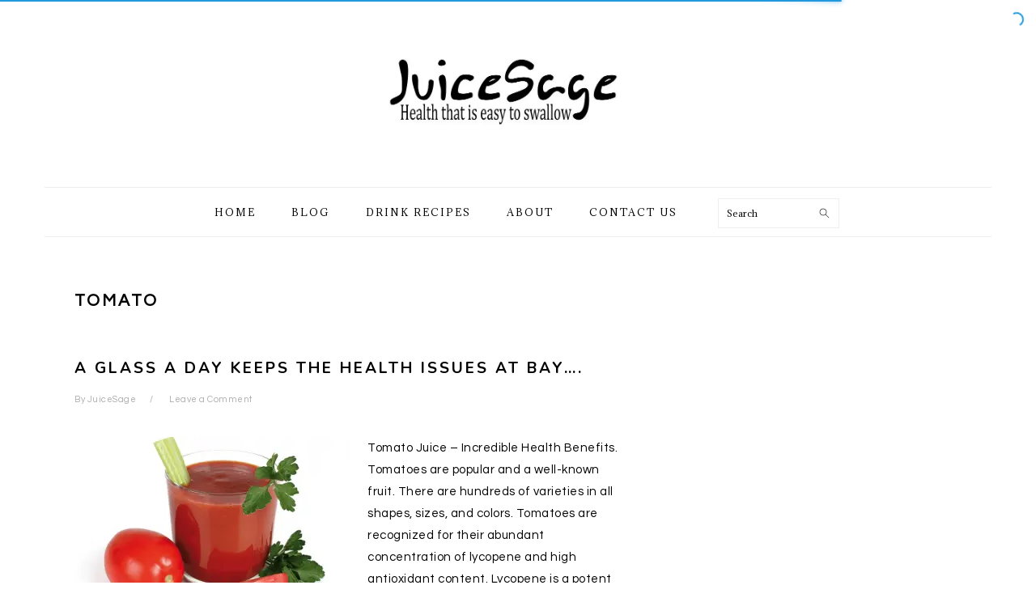

--- FILE ---
content_type: text/html; charset=UTF-8
request_url: https://www.juicesage.com/tag/tomato/
body_size: 15622
content:
<!DOCTYPE html>
<html dir="ltr" lang="en-US" prefix="og: https://ogp.me/ns#">
<head >
<meta name="MobileOptimized" content="width" />
<meta name="HandheldFriendly" content="true" />
<meta name="generator" content="Drupal 8 (https://www.drupal.org)" />

<meta charset="UTF-8" />
<meta name="viewport" content="width=device-width, initial-scale=1" />
<title>tomato - JuiceSage</title>
	<style>img:is([sizes="auto" i], [sizes^="auto," i]) { contain-intrinsic-size: 3000px 1500px }</style>
	
		
	<meta name="robots" content="max-image-preview:large" />
	<link rel="canonical" href="https://www.juicesage.com/tag/tomato/" />
	
		<script type="application/ld+json" class="aioseo-schema">
			{"@context":"https:\/\/schema.org","@graph":[{"@type":"BreadcrumbList","@id":"https:\/\/www.juicesage.com\/tag\/tomato\/#breadcrumblist","itemListElement":[{"@type":"ListItem","@id":"https:\/\/www.juicesage.com#listItem","position":1,"name":"Home","item":"https:\/\/www.juicesage.com","nextItem":{"@type":"ListItem","@id":"https:\/\/www.juicesage.com\/tag\/tomato\/#listItem","name":"tomato"}},{"@type":"ListItem","@id":"https:\/\/www.juicesage.com\/tag\/tomato\/#listItem","position":2,"name":"tomato","previousItem":{"@type":"ListItem","@id":"https:\/\/www.juicesage.com#listItem","name":"Home"}}]},{"@type":"CollectionPage","@id":"https:\/\/www.juicesage.com\/tag\/tomato\/#collectionpage","url":"https:\/\/www.juicesage.com\/tag\/tomato\/","name":"tomato - JuiceSage","inLanguage":"en-US","isPartOf":{"@id":"https:\/\/www.juicesage.com\/#website"},"breadcrumb":{"@id":"https:\/\/www.juicesage.com\/tag\/tomato\/#breadcrumblist"}},{"@type":"Organization","@id":"https:\/\/www.juicesage.com\/#organization","name":"JuiceSage","description":"Health that is easy to swallow","url":"https:\/\/www.juicesage.com\/"},{"@type":"WebSite","@id":"https:\/\/www.juicesage.com\/#website","url":"https:\/\/www.juicesage.com\/","name":"JuiceSage","description":"Health that is easy to swallow","inLanguage":"en-US","publisher":{"@id":"https:\/\/www.juicesage.com\/#organization"}}]}
		</script>
		



<script data-cfasync="false" data-pagespeed-no-defer>
	var gtm4wp_datalayer_name = "dataLayer";
	var dataLayer = dataLayer || [];
</script>


<style>
	@font-face {
		font-family: "sw-icon-font";
		src:url("https://www.juicesage.com/modules/4b5a0ad63f/assets/fonts/sw-icon-font.eot");
		src:url("https://www.juicesage.com/modules/4b5a0ad63f/assets/fonts/sw-icon-font.eot?ver=4.5.6#iefix") format("embedded-opentype"),
		url("https://www.juicesage.com/modules/4b5a0ad63f/assets/fonts/sw-icon-font.woff") format("woff"),
		url("https://www.juicesage.com/modules/4b5a0ad63f/assets/fonts/sw-icon-font.ttf") format("truetype"),
		url("https://www.juicesage.com/modules/4b5a0ad63f/assets/fonts/sw-icon-font.svg?ver=4.5.6#1445203416") format("svg");
		font-weight: normal;
		font-style: normal;
		font-display:block;
	}
</style>


<link rel='dns-prefetch' href='//stats.wp.com' />
<link rel='dns-prefetch' href='//fonts.googleapis.com' />
<link rel="alternate" type="application/rss+xml" title="JuiceSage &raquo; Feed" href="https://www.juicesage.com/feed/" />
<link rel="alternate" type="application/rss+xml" title="JuiceSage &raquo; Comments Feed" href="https://www.juicesage.com/comments/feed/" />
<link rel="alternate" type="application/rss+xml" title="JuiceSage &raquo; tomato Tag Feed" href="https://www.juicesage.com/tag/tomato/feed/" />
<script>(()=>{"use strict";const e=[400,500,600,700,800,900],t=e=>`wprm-min-${e}`,n=e=>`wprm-max-${e}`,s=new Set,o="ResizeObserver"in window,r=o?new ResizeObserver((e=>{for(const t of e)c(t.target)})):null,i=.5/(window.devicePixelRatio||1);function c(s){const o=s.getBoundingClientRect().width||0;for(let r=0;r<e.length;r++){const c=e[r],a=o<=c+i;o>c+i?s.classList.add(t(c)):s.classList.remove(t(c)),a?s.classList.add(n(c)):s.classList.remove(n(c))}}function a(e){s.has(e)||(s.add(e),r&&r.observe(e),c(e))}!function(e=document){e.querySelectorAll(".wprm-recipe").forEach(a)}();if(new MutationObserver((e=>{for(const t of e)for(const e of t.addedNodes)e instanceof Element&&(e.matches?.(".wprm-recipe")&&a(e),e.querySelectorAll?.(".wprm-recipe").forEach(a))})).observe(document.documentElement,{childList:!0,subtree:!0}),!o){let e=0;addEventListener("resize",(()=>{e&&cancelAnimationFrame(e),e=requestAnimationFrame((()=>s.forEach(c)))}),{passive:!0})}})();</script>		
							<script src="//www.googletagmanager.com/gtag/js?id=G-5E5K9JJPND"  data-cfasync="false" data-wpfc-render="false" type="text/javascript" async></script>
			<script data-cfasync="false" data-wpfc-render="false" type="text/javascript">
				var mi_version = '9.11.0';
				var mi_track_user = true;
				var mi_no_track_reason = '';
								var MonsterInsightsDefaultLocations = {"page_location":"https:\/\/www.juicesage.com\/tag\/tomato\/"};
								if ( typeof MonsterInsightsPrivacyGuardFilter === 'function' ) {
					var MonsterInsightsLocations = (typeof MonsterInsightsExcludeQuery === 'object') ? MonsterInsightsPrivacyGuardFilter( MonsterInsightsExcludeQuery ) : MonsterInsightsPrivacyGuardFilter( MonsterInsightsDefaultLocations );
				} else {
					var MonsterInsightsLocations = (typeof MonsterInsightsExcludeQuery === 'object') ? MonsterInsightsExcludeQuery : MonsterInsightsDefaultLocations;
				}

								var disableStrs = [
										'ga-disable-G-5E5K9JJPND',
									];

				/* Function to detect opted out users */
				function __gtagTrackerIsOptedOut() {
					for (var index = 0; index < disableStrs.length; index++) {
						if (document.cookie.indexOf(disableStrs[index] + '=true') > -1) {
							return true;
						}
					}

					return false;
				}

				/* Disable tracking if the opt-out cookie exists. */
				if (__gtagTrackerIsOptedOut()) {
					for (var index = 0; index < disableStrs.length; index++) {
						window[disableStrs[index]] = true;
					}
				}

				/* Opt-out function */
				function __gtagTrackerOptout() {
					for (var index = 0; index < disableStrs.length; index++) {
						document.cookie = disableStrs[index] + '=true; expires=Thu, 31 Dec 2099 23:59:59 UTC; path=/';
						window[disableStrs[index]] = true;
					}
				}

				if ('undefined' === typeof gaOptout) {
					function gaOptout() {
						__gtagTrackerOptout();
					}
				}
								window.dataLayer = window.dataLayer || [];

				window.MonsterInsightsDualTracker = {
					helpers: {},
					trackers: {},
				};
				if (mi_track_user) {
					function __gtagDataLayer() {
						dataLayer.push(arguments);
					}

					function __gtagTracker(type, name, parameters) {
						if (!parameters) {
							parameters = {};
						}

						if (parameters.send_to) {
							__gtagDataLayer.apply(null, arguments);
							return;
						}

						if (type === 'event') {
														parameters.send_to = monsterinsights_frontend.v4_id;
							var hookName = name;
							if (typeof parameters['event_category'] !== 'undefined') {
								hookName = parameters['event_category'] + ':' + name;
							}

							if (typeof MonsterInsightsDualTracker.trackers[hookName] !== 'undefined') {
								MonsterInsightsDualTracker.trackers[hookName](parameters);
							} else {
								__gtagDataLayer('event', name, parameters);
							}
							
						} else {
							__gtagDataLayer.apply(null, arguments);
						}
					}

					__gtagTracker('js', new Date());
					__gtagTracker('set', {
						'developer_id.dZGIzZG': true,
											});
					if ( MonsterInsightsLocations.page_location ) {
						__gtagTracker('set', MonsterInsightsLocations);
					}
										__gtagTracker('config', 'G-5E5K9JJPND', {"forceSSL":"true","link_attribution":"true"} );
										window.gtag = __gtagTracker;										(function () {
						/* https://developers.google.com/analytics/devguides/collection/analyticsjs/ */
						/* ga and __gaTracker compatibility shim. */
						var noopfn = function () {
							return null;
						};
						var newtracker = function () {
							return new Tracker();
						};
						var Tracker = function () {
							return null;
						};
						var p = Tracker.prototype;
						p.get = noopfn;
						p.set = noopfn;
						p.send = function () {
							var args = Array.prototype.slice.call(arguments);
							args.unshift('send');
							__gaTracker.apply(null, args);
						};
						var __gaTracker = function () {
							var len = arguments.length;
							if (len === 0) {
								return;
							}
							var f = arguments[len - 1];
							if (typeof f !== 'object' || f === null || typeof f.hitCallback !== 'function') {
								if ('send' === arguments[0]) {
									var hitConverted, hitObject = false, action;
									if ('event' === arguments[1]) {
										if ('undefined' !== typeof arguments[3]) {
											hitObject = {
												'eventAction': arguments[3],
												'eventCategory': arguments[2],
												'eventLabel': arguments[4],
												'value': arguments[5] ? arguments[5] : 1,
											}
										}
									}
									if ('pageview' === arguments[1]) {
										if ('undefined' !== typeof arguments[2]) {
											hitObject = {
												'eventAction': 'page_view',
												'page_path': arguments[2],
											}
										}
									}
									if (typeof arguments[2] === 'object') {
										hitObject = arguments[2];
									}
									if (typeof arguments[5] === 'object') {
										Object.assign(hitObject, arguments[5]);
									}
									if ('undefined' !== typeof arguments[1].hitType) {
										hitObject = arguments[1];
										if ('pageview' === hitObject.hitType) {
											hitObject.eventAction = 'page_view';
										}
									}
									if (hitObject) {
										action = 'timing' === arguments[1].hitType ? 'timing_complete' : hitObject.eventAction;
										hitConverted = mapArgs(hitObject);
										__gtagTracker('event', action, hitConverted);
									}
								}
								return;
							}

							function mapArgs(args) {
								var arg, hit = {};
								var gaMap = {
									'eventCategory': 'event_category',
									'eventAction': 'event_action',
									'eventLabel': 'event_label',
									'eventValue': 'event_value',
									'nonInteraction': 'non_interaction',
									'timingCategory': 'event_category',
									'timingVar': 'name',
									'timingValue': 'value',
									'timingLabel': 'event_label',
									'page': 'page_path',
									'location': 'page_location',
									'title': 'page_title',
									'referrer' : 'page_referrer',
								};
								for (arg in args) {
																		if (!(!args.hasOwnProperty(arg) || !gaMap.hasOwnProperty(arg))) {
										hit[gaMap[arg]] = args[arg];
									} else {
										hit[arg] = args[arg];
									}
								}
								return hit;
							}

							try {
								f.hitCallback();
							} catch (ex) {
							}
						};
						__gaTracker.create = newtracker;
						__gaTracker.getByName = newtracker;
						__gaTracker.getAll = function () {
							return [];
						};
						__gaTracker.remove = noopfn;
						__gaTracker.loaded = true;
						window['__gaTracker'] = __gaTracker;
					})();
									} else {
										console.log("");
					(function () {
						function __gtagTracker() {
							return null;
						}

						window['__gtagTracker'] = __gtagTracker;
						window['gtag'] = __gtagTracker;
					})();
									}
			</script>
							
		
<link rel='stylesheet'  href='https://www.juicesage.com/modules/4b5a0ad63f/assets/js/post-editor/dist/blocks.style.build.css' type='text/css' media='all' />
<link rel='stylesheet'  href='https://www.juicesage.com/views/176c4056bb/design.css' type='text/css' media='all' />
<style  type='text/css'>
body, .site-description, .sidebar .featured-content .entry-title{font-family:"Questrial","Helvetica Neue",sans-serif;font-size:15px;}.genesis-nav-menu{font-family:"Adamina","Helvetica Neue",sans-serif;font-weight:700;}h1, h2, h3, h4, h5, h6, .site-title, .entry-title, .widgettitle{font-family:"Questrial","Helvetica Neue",sans-serif;}.entry-title{font-family:"Nunito","Helvetica Neue",sans-serif;}.button, .button-secondary, button, input[type="button"], input[type="reset"], input[type="submit"], a.more-link, .more-from-category a{font-family:"Questrial","Helvetica Neue",sans-serif;}
</style>
<link rel='stylesheet'  href='https://www.juicesage.com/lib/css/dist/block-library/style.min.css' type='text/css' media='all' />
<style  type='text/css'>
/*! This file is auto-generated */
.wp-block-button__link{color:#fff;background-color:#32373c;border-radius:9999px;box-shadow:none;text-decoration:none;padding:calc(.667em + 2px) calc(1.333em + 2px);font-size:1.125em}.wp-block-file__button{background:#32373c;color:#fff;text-decoration:none}
</style>
<link rel='stylesheet' id='aioseo/css/src/vue/standalone/blocks/table-of-contents/global.scss-css' href='https://www.juicesage.com/modules/all-in-one-seo-pack/dist/Lite/assets/css/table-of-contents/global.e90f6d47.css' type='text/css' media='all' />
<link rel='stylesheet'  href='https://www.juicesage.com/lib/js/mediaelement/mediaelementplayer-legacy.min.css' type='text/css' media='all' />
<link rel='stylesheet'  href='https://www.juicesage.com/lib/js/mediaelement/wp-mediaelement.min.css' type='text/css' media='all' />
<style  type='text/css'>
.jetpack-sharing-buttons__services-list{display:flex;flex-direction:row;flex-wrap:wrap;gap:0;list-style-type:none;margin:5px;padding:0}.jetpack-sharing-buttons__services-list.has-small-icon-size{font-size:12px}.jetpack-sharing-buttons__services-list.has-normal-icon-size{font-size:16px}.jetpack-sharing-buttons__services-list.has-large-icon-size{font-size:24px}.jetpack-sharing-buttons__services-list.has-huge-icon-size{font-size:36px}@media print{.jetpack-sharing-buttons__services-list{display:none!important}}.editor-styles-wrapper .wp-block-jetpack-sharing-buttons{gap:0;padding-inline-start:0}ul.jetpack-sharing-buttons__services-list.has-background{padding:1.25em 2.375em}
</style>
<link rel='stylesheet'  href='https://www.juicesage.com/modules/fc37a60acb/dist/public-legacy.css' type='text/css' media='all' />
<style  type='text/css'>
:root{--wp--preset--aspect-ratio--square: 1;--wp--preset--aspect-ratio--4-3: 4/3;--wp--preset--aspect-ratio--3-4: 3/4;--wp--preset--aspect-ratio--3-2: 3/2;--wp--preset--aspect-ratio--2-3: 2/3;--wp--preset--aspect-ratio--16-9: 16/9;--wp--preset--aspect-ratio--9-16: 9/16;--wp--preset--color--black: #000000;--wp--preset--color--cyan-bluish-gray: #abb8c3;--wp--preset--color--white: #ffffff;--wp--preset--color--pale-pink: #f78da7;--wp--preset--color--vivid-red: #cf2e2e;--wp--preset--color--luminous-vivid-orange: #ff6900;--wp--preset--color--luminous-vivid-amber: #fcb900;--wp--preset--color--light-green-cyan: #7bdcb5;--wp--preset--color--vivid-green-cyan: #00d084;--wp--preset--color--pale-cyan-blue: #8ed1fc;--wp--preset--color--vivid-cyan-blue: #0693e3;--wp--preset--color--vivid-purple: #9b51e0;--wp--preset--gradient--vivid-cyan-blue-to-vivid-purple: linear-gradient(135deg,rgba(6,147,227,1) 0%,rgb(155,81,224) 100%);--wp--preset--gradient--light-green-cyan-to-vivid-green-cyan: linear-gradient(135deg,rgb(122,220,180) 0%,rgb(0,208,130) 100%);--wp--preset--gradient--luminous-vivid-amber-to-luminous-vivid-orange: linear-gradient(135deg,rgba(252,185,0,1) 0%,rgba(255,105,0,1) 100%);--wp--preset--gradient--luminous-vivid-orange-to-vivid-red: linear-gradient(135deg,rgba(255,105,0,1) 0%,rgb(207,46,46) 100%);--wp--preset--gradient--very-light-gray-to-cyan-bluish-gray: linear-gradient(135deg,rgb(238,238,238) 0%,rgb(169,184,195) 100%);--wp--preset--gradient--cool-to-warm-spectrum: linear-gradient(135deg,rgb(74,234,220) 0%,rgb(151,120,209) 20%,rgb(207,42,186) 40%,rgb(238,44,130) 60%,rgb(251,105,98) 80%,rgb(254,248,76) 100%);--wp--preset--gradient--blush-light-purple: linear-gradient(135deg,rgb(255,206,236) 0%,rgb(152,150,240) 100%);--wp--preset--gradient--blush-bordeaux: linear-gradient(135deg,rgb(254,205,165) 0%,rgb(254,45,45) 50%,rgb(107,0,62) 100%);--wp--preset--gradient--luminous-dusk: linear-gradient(135deg,rgb(255,203,112) 0%,rgb(199,81,192) 50%,rgb(65,88,208) 100%);--wp--preset--gradient--pale-ocean: linear-gradient(135deg,rgb(255,245,203) 0%,rgb(182,227,212) 50%,rgb(51,167,181) 100%);--wp--preset--gradient--electric-grass: linear-gradient(135deg,rgb(202,248,128) 0%,rgb(113,206,126) 100%);--wp--preset--gradient--midnight: linear-gradient(135deg,rgb(2,3,129) 0%,rgb(40,116,252) 100%);--wp--preset--font-size--small: 13px;--wp--preset--font-size--medium: 20px;--wp--preset--font-size--large: 36px;--wp--preset--font-size--x-large: 42px;--wp--preset--spacing--20: 0.44rem;--wp--preset--spacing--30: 0.67rem;--wp--preset--spacing--40: 1rem;--wp--preset--spacing--50: 1.5rem;--wp--preset--spacing--60: 2.25rem;--wp--preset--spacing--70: 3.38rem;--wp--preset--spacing--80: 5.06rem;--wp--preset--shadow--natural: 6px 6px 9px rgba(0, 0, 0, 0.2);--wp--preset--shadow--deep: 12px 12px 50px rgba(0, 0, 0, 0.4);--wp--preset--shadow--sharp: 6px 6px 0px rgba(0, 0, 0, 0.2);--wp--preset--shadow--outlined: 6px 6px 0px -3px rgba(255, 255, 255, 1), 6px 6px rgba(0, 0, 0, 1);--wp--preset--shadow--crisp: 6px 6px 0px rgba(0, 0, 0, 1);}:where(.is-layout-flex){gap: 0.5em;}:where(.is-layout-grid){gap: 0.5em;}body .is-layout-flex{display: flex;}.is-layout-flex{flex-wrap: wrap;align-items: center;}.is-layout-flex > :is(*, div){margin: 0;}body .is-layout-grid{display: grid;}.is-layout-grid > :is(*, div){margin: 0;}:where(.wp-block-columns.is-layout-flex){gap: 2em;}:where(.wp-block-columns.is-layout-grid){gap: 2em;}:where(.wp-block-post-template.is-layout-flex){gap: 1.25em;}:where(.wp-block-post-template.is-layout-grid){gap: 1.25em;}.has-black-color{color: var(--wp--preset--color--black) !important;}.has-cyan-bluish-gray-color{color: var(--wp--preset--color--cyan-bluish-gray) !important;}.has-white-color{color: var(--wp--preset--color--white) !important;}.has-pale-pink-color{color: var(--wp--preset--color--pale-pink) !important;}.has-vivid-red-color{color: var(--wp--preset--color--vivid-red) !important;}.has-luminous-vivid-orange-color{color: var(--wp--preset--color--luminous-vivid-orange) !important;}.has-luminous-vivid-amber-color{color: var(--wp--preset--color--luminous-vivid-amber) !important;}.has-light-green-cyan-color{color: var(--wp--preset--color--light-green-cyan) !important;}.has-vivid-green-cyan-color{color: var(--wp--preset--color--vivid-green-cyan) !important;}.has-pale-cyan-blue-color{color: var(--wp--preset--color--pale-cyan-blue) !important;}.has-vivid-cyan-blue-color{color: var(--wp--preset--color--vivid-cyan-blue) !important;}.has-vivid-purple-color{color: var(--wp--preset--color--vivid-purple) !important;}.has-black-background-color{background-color: var(--wp--preset--color--black) !important;}.has-cyan-bluish-gray-background-color{background-color: var(--wp--preset--color--cyan-bluish-gray) !important;}.has-white-background-color{background-color: var(--wp--preset--color--white) !important;}.has-pale-pink-background-color{background-color: var(--wp--preset--color--pale-pink) !important;}.has-vivid-red-background-color{background-color: var(--wp--preset--color--vivid-red) !important;}.has-luminous-vivid-orange-background-color{background-color: var(--wp--preset--color--luminous-vivid-orange) !important;}.has-luminous-vivid-amber-background-color{background-color: var(--wp--preset--color--luminous-vivid-amber) !important;}.has-light-green-cyan-background-color{background-color: var(--wp--preset--color--light-green-cyan) !important;}.has-vivid-green-cyan-background-color{background-color: var(--wp--preset--color--vivid-green-cyan) !important;}.has-pale-cyan-blue-background-color{background-color: var(--wp--preset--color--pale-cyan-blue) !important;}.has-vivid-cyan-blue-background-color{background-color: var(--wp--preset--color--vivid-cyan-blue) !important;}.has-vivid-purple-background-color{background-color: var(--wp--preset--color--vivid-purple) !important;}.has-black-border-color{border-color: var(--wp--preset--color--black) !important;}.has-cyan-bluish-gray-border-color{border-color: var(--wp--preset--color--cyan-bluish-gray) !important;}.has-white-border-color{border-color: var(--wp--preset--color--white) !important;}.has-pale-pink-border-color{border-color: var(--wp--preset--color--pale-pink) !important;}.has-vivid-red-border-color{border-color: var(--wp--preset--color--vivid-red) !important;}.has-luminous-vivid-orange-border-color{border-color: var(--wp--preset--color--luminous-vivid-orange) !important;}.has-luminous-vivid-amber-border-color{border-color: var(--wp--preset--color--luminous-vivid-amber) !important;}.has-light-green-cyan-border-color{border-color: var(--wp--preset--color--light-green-cyan) !important;}.has-vivid-green-cyan-border-color{border-color: var(--wp--preset--color--vivid-green-cyan) !important;}.has-pale-cyan-blue-border-color{border-color: var(--wp--preset--color--pale-cyan-blue) !important;}.has-vivid-cyan-blue-border-color{border-color: var(--wp--preset--color--vivid-cyan-blue) !important;}.has-vivid-purple-border-color{border-color: var(--wp--preset--color--vivid-purple) !important;}.has-vivid-cyan-blue-to-vivid-purple-gradient-background{background: var(--wp--preset--gradient--vivid-cyan-blue-to-vivid-purple) !important;}.has-light-green-cyan-to-vivid-green-cyan-gradient-background{background: var(--wp--preset--gradient--light-green-cyan-to-vivid-green-cyan) !important;}.has-luminous-vivid-amber-to-luminous-vivid-orange-gradient-background{background: var(--wp--preset--gradient--luminous-vivid-amber-to-luminous-vivid-orange) !important;}.has-luminous-vivid-orange-to-vivid-red-gradient-background{background: var(--wp--preset--gradient--luminous-vivid-orange-to-vivid-red) !important;}.has-very-light-gray-to-cyan-bluish-gray-gradient-background{background: var(--wp--preset--gradient--very-light-gray-to-cyan-bluish-gray) !important;}.has-cool-to-warm-spectrum-gradient-background{background: var(--wp--preset--gradient--cool-to-warm-spectrum) !important;}.has-blush-light-purple-gradient-background{background: var(--wp--preset--gradient--blush-light-purple) !important;}.has-blush-bordeaux-gradient-background{background: var(--wp--preset--gradient--blush-bordeaux) !important;}.has-luminous-dusk-gradient-background{background: var(--wp--preset--gradient--luminous-dusk) !important;}.has-pale-ocean-gradient-background{background: var(--wp--preset--gradient--pale-ocean) !important;}.has-electric-grass-gradient-background{background: var(--wp--preset--gradient--electric-grass) !important;}.has-midnight-gradient-background{background: var(--wp--preset--gradient--midnight) !important;}.has-small-font-size{font-size: var(--wp--preset--font-size--small) !important;}.has-medium-font-size{font-size: var(--wp--preset--font-size--medium) !important;}.has-large-font-size{font-size: var(--wp--preset--font-size--large) !important;}.has-x-large-font-size{font-size: var(--wp--preset--font-size--x-large) !important;}
:where(.wp-block-post-template.is-layout-flex){gap: 1.25em;}:where(.wp-block-post-template.is-layout-grid){gap: 1.25em;}
:where(.wp-block-columns.is-layout-flex){gap: 2em;}:where(.wp-block-columns.is-layout-grid){gap: 2em;}
:root :where(.wp-block-pullquote){font-size: 1.5em;line-height: 1.6;}
</style>
<link rel='stylesheet'  href='https://www.juicesage.com/modules/fc37a60acb/templates/recipe/legacy/tastefully-simple/tastefully-simple.min.css' type='text/css' media='all' />
<link rel='stylesheet'  href='https://www.juicesage.com/modules/4b5a0ad63f/assets/css/style.min.css' type='text/css' media='all' />
<link rel='stylesheet'  href='//fonts.googleapis.com/css?family=Questrial%3Aregular%7CAdamina%3Aregular%7CNunito%3Aregular%2C700%2C300%26subset%3Dlatin%2C' type='text/css' media='all' />
<script type="text/javascript" src="https://www.juicesage.com/modules/google-analytics-for-wordpress/assets/js/frontend-gtag.min.js"  async="async" data-wp-strategy="async"></script>
<script data-cfasync="false" data-wpfc-render="false" type="text/javascript" >/* <![CDATA[ */
var monsterinsights_frontend = {"js_events_tracking":"true","download_extensions":"doc,pdf,ppt,zip,xls,docx,pptx,xlsx","inbound_paths":"[{\"path\":\"\\\/go\\\/\",\"label\":\"affiliate\"},{\"path\":\"\\\/recommend\\\/\",\"label\":\"affiliate\"}]","home_url":"https:\/\/www.juicesage.com","hash_tracking":"false","v4_id":"G-5E5K9JJPND"};/* ]]> */
</script>
<script type="text/javascript" src="https://www.juicesage.com/lib/js/jquery/jquery.min.js" ></script>
<script type="text/javascript" src="https://www.juicesage.com/lib/js/jquery/jquery-migrate.min.js" ></script>

                
                <script async src="https://srv12947.cloudfilt.com/analyz.js?render=enlhyQw1eA09p5QbNIt8"></script>
            <meta name="p:domain_verify" content="f844c91aac700c7d7c3bc5e529f07168"/><style type="text/css"> .wprm-automatic-recipe-snippets a.wprm-jump-to-recipe-shortcode, .wprm-automatic-recipe-snippets a.wprm-jump-to-video-shortcode, .wprm-automatic-recipe-snippets a.wprm-print-recipe-shortcode { background-color: #2c3e50; color: #ffffff !important;} html body .wprm-recipe-container { color: #333333; } html body .wprm-recipe-container a.wprm-recipe-print { color: #333333; } html body .wprm-recipe-container a.wprm-recipe-print:hover { color: #333333; } html body .wprm-recipe-container .wprm-recipe { background-color: #ffffff; } html body .wprm-recipe-container .wprm-recipe { border-color: #aaaaaa; } html body .wprm-recipe-container .wprm-recipe-tastefully-simple .wprm-recipe-time-container { border-color: #aaaaaa; } html body .wprm-recipe-container .wprm-recipe .wprm-color-border { border-color: #aaaaaa; } html body .wprm-recipe-container a { color: #3498db; } html body .wprm-recipe-container .wprm-recipe-tastefully-simple .wprm-recipe-name { color: #000000; } html body .wprm-recipe-container .wprm-recipe-tastefully-simple .wprm-recipe-header { color: #000000; } html body .wprm-recipe-container h1 { color: #000000; } html body .wprm-recipe-container h2 { color: #000000; } html body .wprm-recipe-container h3 { color: #000000; } html body .wprm-recipe-container h4 { color: #000000; } html body .wprm-recipe-container h5 { color: #000000; } html body .wprm-recipe-container h6 { color: #000000; } html body .wprm-recipe-container svg path { fill: #343434; } html body .wprm-recipe-container svg rect { fill: #343434; } html body .wprm-recipe-container svg polygon { stroke: #343434; } html body .wprm-recipe-container .wprm-rating-star-full svg polygon { fill: #343434; } html body .wprm-recipe-container .wprm-recipe .wprm-color-accent { background-color: #2c3e50; } html body .wprm-recipe-container .wprm-recipe .wprm-color-accent { color: #ffffff; } html body .wprm-recipe-container .wprm-recipe .wprm-color-accent a.wprm-recipe-print { color: #ffffff; } html body .wprm-recipe-container .wprm-recipe .wprm-color-accent a.wprm-recipe-print:hover { color: #ffffff; } html body .wprm-recipe-container .wprm-recipe-colorful .wprm-recipe-header { background-color: #2c3e50; } html body .wprm-recipe-container .wprm-recipe-colorful .wprm-recipe-header { color: #ffffff; } html body .wprm-recipe-container .wprm-recipe-colorful .wprm-recipe-meta > div { background-color: #3498db; } html body .wprm-recipe-container .wprm-recipe-colorful .wprm-recipe-meta > div { color: #ffffff; } html body .wprm-recipe-container .wprm-recipe-colorful .wprm-recipe-meta > div a.wprm-recipe-print { color: #ffffff; } html body .wprm-recipe-container .wprm-recipe-colorful .wprm-recipe-meta > div a.wprm-recipe-print:hover { color: #ffffff; } .wprm-rating-star svg polygon { stroke: #343434; } .wprm-rating-star.wprm-rating-star-full svg polygon { fill: #343434; } html body .wprm-recipe-container .wprm-recipe-instruction-image { text-align: left; } html body .wprm-recipe-container li.wprm-recipe-ingredient { list-style-type: disc; } html body .wprm-recipe-container li.wprm-recipe-instruction { list-style-type: decimal; } .tippy-box[data-theme~="wprm"] { background-color: #333333; color: #FFFFFF; } .tippy-box[data-theme~="wprm"][data-placement^="top"] > .tippy-arrow::before { border-top-color: #333333; } .tippy-box[data-theme~="wprm"][data-placement^="bottom"] > .tippy-arrow::before { border-bottom-color: #333333; } .tippy-box[data-theme~="wprm"][data-placement^="left"] > .tippy-arrow::before { border-left-color: #333333; } .tippy-box[data-theme~="wprm"][data-placement^="right"] > .tippy-arrow::before { border-right-color: #333333; } .tippy-box[data-theme~="wprm"] a { color: #FFFFFF; } .wprm-comment-rating svg { width: 18px !important; height: 18px !important; } img.wprm-comment-rating { width: 90px !important; height: 18px !important; } body { --comment-rating-star-color: #343434; } body { --wprm-popup-font-size: 16px; } body { --wprm-popup-background: #ffffff; } body { --wprm-popup-title: #000000; } body { --wprm-popup-content: #444444; } body { --wprm-popup-button-background: #444444; } body { --wprm-popup-button-text: #ffffff; } body { --wprm-popup-accent: #747B2D; }</style><style type="text/css">.wprm-glossary-term {color: #5A822B;text-decoration: underline;cursor: help;}</style>	<style>img#wpstats{display:none}</style>
		


<script data-cfasync="false" data-pagespeed-no-defer>
	var dataLayer_content = {"pagePostType":"post","pagePostType2":"tag-post"};
	dataLayer.push( dataLayer_content );
</script>
<script data-cfasync="false" data-pagespeed-no-defer>
	console.warn && console.warn("[GTM4WP] Google Tag Manager container code placement set to OFF !!!");
	console.warn && console.warn("[GTM4WP] Data layer codes are active but GTM container must be loaded using custom coding !!!");
</script>
<link rel="icon" href="https://www.juicesage.com/views/176c4056bb/images/favicon.ico" />
<meta name="google-site-verification" content="Ps2x2c9xwVGP3TfWqlNx_RFAkgI2OWw5JERi5nT3afA" />


<script>
!function(e){if(!window.pintrk){window.pintrk = function () {
window.pintrk.queue.push(Array.prototype.slice.call(arguments))};var
      n=window.pintrk;n.queue=[],n.version="3.0";var
      t=document.createElement("script");t.async=!0,t.src=e;var
      r=document.getElementsByTagName("script")[0];
      r.parentNode.insertBefore(t,r)}}("https://s.pinimg.com/ct/core.js");
pintrk('load', '2617538977886', {em: '<user_email_address>'});
pintrk('page');
</script>
<noscript>
<img height="1" width="1" style="display:none;" alt=""
      src="https://ct.pinterest.com/v3/?tid=2617538977886&pd[em]=<hashed_email_address>&noscript=1" />
</noscript>
<style type="text/css">.site-title a { background: url(https://www.juicesage.com/storage/2018/02/JuiceSage-Logo-Final-V3.jpeg.webp) no-repeat !important; }</style>
	
	<style>
			</style>
	
	</head>
<body class="archive tag tag-tomato tag-688 wp-theme-genesis wp-child-theme-foodie-pro custom-header header-image header-full-width content-sidebar genesis-breadcrumbs-hidden genesis-footer-widgets-hidden foodie-pro" itemscope itemtype="https://schema.org/WebPage"><div class="site-container"><ul class="genesis-skip-link"><li><a href="#genesis-nav-primary" class="screen-reader-shortcut"> Skip to primary navigation</a></li><li><a href="#genesis-content" class="screen-reader-shortcut"> Skip to main content</a></li><li><a href="#genesis-sidebar-primary" class="screen-reader-shortcut"> Skip to primary sidebar</a></li></ul><header class="site-header" itemscope itemtype="https://schema.org/WPHeader"><div class="wrap"><div class="title-area"><p class="site-title" itemprop="headline"><a href="https://www.juicesage.com/">JuiceSage</a></p><p class="site-description" itemprop="description">Health that is easy to swallow</p></div></div></header><nav class="nav-primary" aria-label="Main" itemscope itemtype="https://schema.org/SiteNavigationElement" id="genesis-nav-primary"><div class="wrap"><ul id="menu-top-nav" class="menu genesis-nav-menu menu-primary"><li id="menu-item-151" class="menu-item menu-item-type-custom menu-item-object-custom menu-item-home menu-item-151"><a href="https://www.juicesage.com/" itemprop="url"><span itemprop="name">Home</span></a></li>
<li id="menu-item-2518" class="menu-item menu-item-type-post_type menu-item-object-page menu-item-2518"><a href="https://www.juicesage.com/blog/" itemprop="url"><span itemprop="name">Blog</span></a></li>
<li id="menu-item-2524" class="menu-item menu-item-type-post_type menu-item-object-page menu-item-2524"><a href="https://www.juicesage.com/drink-recipes/" itemprop="url"><span itemprop="name">Drink Recipes</span></a></li>
<li id="menu-item-152" class="menu-item menu-item-type-post_type menu-item-object-page menu-item-152"><a href="https://www.juicesage.com/about-us/" itemprop="url"><span itemprop="name">About</span></a></li>
<li id="menu-item-153" class="menu-item menu-item-type-post_type menu-item-object-page menu-item-153"><a href="https://www.juicesage.com/contact-us/" itemprop="url"><span itemprop="name">Contact Us</span></a></li>
<li id="foodie-social" class="foodie-social menu-item"><form class="search-form" method="get" action="https://www.juicesage.com/" role="search" itemprop="potentialAction" itemscope itemtype="https://schema.org/SearchAction"><label class="search-form-label screen-reader-text" for="searchform-1">Search</label><input class="search-form-input" type="search" name="s" id="searchform-1" placeholder="Search" itemprop="query-input"><input class="search-form-submit" type="submit" value="Search"><meta content="https://www.juicesage.com/?s={s}" itemprop="target"></form></li></ul></div></nav><div class="site-inner"><div class="content-sidebar-wrap"><main class="content" id="genesis-content"><div class="archive-description taxonomy-archive-description taxonomy-description"><h1 class="archive-title">tomato</h1></div><article class="post-1874 post type-post status-publish format-standard has-post-thumbnail category-blog tag-drink-tomato-juice tag-tomato tag-tomato-health-benefits tag-tomato-juice tag-tomato-juice-health tag-tomato-juice-health-benefits entry" aria-label="A Glass A Day Keeps the Health Issues At Bay&#8230;." itemscope itemtype="https://schema.org/CreativeWork"><header class="entry-header"><h2 class="entry-title" itemprop="headline"><a class="entry-title-link" rel="bookmark" href="https://www.juicesage.com/a-glass-a-day-keeps-health-issues-at-bay/">A Glass A Day Keeps the Health Issues At Bay&#8230;.</a></h2>
<p class="entry-meta">By <span class="entry-author" itemprop="author" itemscope itemtype="https://schema.org/Person"><a href="https://www.juicesage.com/writer/juicer/" class="entry-author-link" rel="author" itemprop="url"><span class="entry-author-name" itemprop="name">JuiceSage</span></a></span> <span class="entry-comments-link"><a href="https://www.juicesage.com/a-glass-a-day-keeps-health-issues-at-bay/#respond">Leave a Comment</a></span> </p></header><div class="entry-content" itemprop="text"><a class="entry-image-link" href="https://www.juicesage.com/a-glass-a-day-keeps-health-issues-at-bay/" aria-hidden="true" tabindex="-1"><img width="340" height="225" src="https://www.juicesage.com/storage/2016/11/Tomato_Juice1-340x225.png.webp" class="alignleft post-image entry-image" alt="" itemprop="image" decoding="async" srcset="https://www.juicesage.com/storage/2016/11/Tomato_Juice1-340x225.png.webp 340w, https://www.juicesage.com/storage/2016/11/Tomato_Juice1-300x200.png 300w" sizes="(max-width: 340px) 100vw, 340px" /></a><p>Tomato Juice &#8211; Incredible Health Benefits. Tomatoes are popular and a well-known fruit. There are hundreds of varieties in all shapes, sizes, and colors. Tomatoes are recognized for their abundant concentration of lycopene and high antioxidant content. Lycopene is a potent antioxidant that supports good health and has been associated with preventing of a range&#8230;</p>
<p><a class="more-link" href="https://www.juicesage.com/a-glass-a-day-keeps-health-issues-at-bay/">Read More</a></p>
<div class="swp_social_panel swp_horizontal_panel swp_flat_fresh  swp_default_full_color swp_individual_full_color swp_other_full_color scale-100  scale-" data-min-width="1100" data-float-color="#ffffff" data-float="none" data-float-mobile="none" data-transition="slide" data-post-id="1874" ><div class="nc_tweetContainer swp_share_button swp_pinterest" data-network="pinterest"><a rel="nofollow noreferrer noopener" class="nc_tweet swp_share_link noPop" href="https://pinterest.com/pin/create/button/?url=https%3A%2F%2Fwww.juicesage.com%2Fa-glass-a-day-keeps-health-issues-at-bay%2F" onClick="event.preventDefault(); 
							var e=document.createElement('script');
							e.setAttribute('type','text/javascript');
							e.setAttribute('charset','UTF-8');
							e.setAttribute('src','//assets.pinterest.com/js/pinmarklet.js?r='+Math.random()*99999999);
							document.body.appendChild(e);
						" ><span class="iconFiller"><span class="spaceManWilly"><i class="sw swp_pinterest_icon"></i><span class="swp_share">Pin</span></span></span><span class="swp_count">136</span></a></div><div class="nc_tweetContainer swp_share_button swp_twitter" data-network="twitter"><a class="nc_tweet swp_share_link" rel="nofollow noreferrer noopener" target="_blank" href="https://twitter.com/intent/tweet?text=A+Glass+A+Day+Keeps+the+Health+Issues+At+Bay....&url=https%3A%2F%2Fwww.juicesage.com%2Fa-glass-a-day-keeps-health-issues-at-bay%2F&via=JuiceSage" data-link="https://twitter.com/intent/tweet?text=A+Glass+A+Day+Keeps+the+Health+Issues+At+Bay....&url=https%3A%2F%2Fwww.juicesage.com%2Fa-glass-a-day-keeps-health-issues-at-bay%2F&via=JuiceSage"><span class="swp_count swp_hide"><span class="iconFiller"><span class="spaceManWilly"><i class="sw swp_twitter_icon"></i><span class="swp_share">Tweet</span></span></span></span></a></div><div class="nc_tweetContainer swp_share_button swp_facebook" data-network="facebook"><a class="nc_tweet swp_share_link" rel="nofollow noreferrer noopener" target="_blank" href="https://www.facebook.com/share.php?u=https%3A%2F%2Fwww.juicesage.com%2Fa-glass-a-day-keeps-health-issues-at-bay%2F" data-link="https://www.facebook.com/share.php?u=https%3A%2F%2Fwww.juicesage.com%2Fa-glass-a-day-keeps-health-issues-at-bay%2F"><span class="swp_count swp_hide"><span class="iconFiller"><span class="spaceManWilly"><i class="sw swp_facebook_icon"></i><span class="swp_share">Share</span></span></span></span></a></div><div class="nc_tweetContainer swp_share_button total_shares total_sharesalt" ><span class="swp_count ">136 <span class="swp_label">Shares</span></span></div></div></div><footer class="entry-footer"></footer></article></main><aside class="sidebar sidebar-primary widget-area" role="complementary" aria-label="Primary Sidebar" itemscope itemtype="https://schema.org/WPSideBar" id="genesis-sidebar-primary"><h2 class="genesis-sidebar-title screen-reader-text">Primary Sidebar</h2></aside></div></div><footer class="site-footer" itemscope itemtype="https://schema.org/WPFooter"><div class="wrap"><p>Copyright &#xA9;&nbsp;2026 · JuiceSage LLC</p></div></footer></div><script type="speculationrules">
{"prefetch":[{"source":"document","where":{"and":[{"href_matches":"\/*"},{"not":{"href_matches":["\/wp-*.php","\/wp-admin\/*","\/wp-content\/uploads\/*","\/wp-content\/*","\/wp-content\/plugins\/*","\/wp-content\/themes\/foodie-pro\/*","\/wp-content\/themes\/genesis\/*","\/*\\?(.+)"]}},{"not":{"selector_matches":"a[rel~=\"nofollow\"]"}},{"not":{"selector_matches":".no-prefetch, .no-prefetch a"}}]},"eagerness":"conservative"}]}
</script>
<script>
    (function() {
        function cleanup_address_bar() {
            try {
                var url = location.href
                    .replace(/&wphyperspeed=[0-9]+/, '')
                    .replace(/\?wphyperspeed=[0-9]+&/, '?')
                    .replace(/\?wphyperspeed=[0-9]+/, '');
                window.history.replaceState('object', document.title, url);
            } catch (e) {
            }
        }

        function get_cookie(r) {
            function value(e) {
                0 === e.indexOf('"') && (e = e.slice(1, -1).replace(/\\"/g, '"').replace(/\\\\/g, "\\"));
                try {
                    return e = decodeURIComponent(e.replace(/\+/g, " ")), e
                } catch (e) {
                }
            }

            var p = r ? void 0 : {},
                s = document.cookie ? document.cookie.split("; ") : [];
            for (var m = 0; m < s.length; m++) {
                var v = s[m].split("="),
                    k = decodeURIComponent(v.shift()),
                    l = v.join("=");
                if (r && r === k) {
                    p = value(l);
                    break
                }
                r || void 0 === (l = value(l)) || (p[k] = l)
            }
            return p
        }

        function is_woocommerce(){
            return !!document.querySelector('meta[name="generator"][content~="WooCommerce"]');
        }

        function is_woocommerce_protected(link){
            //don't cache cart related stuff
            if (!!link.pathname.match(/\/(cart|checkout|my-account)/)) {
                return true;
            }
            //don't cache add-to-cart links
            return !!link.search.match(/add-to-cart/);
        }

        function is_headless(){
            try {
                var user_agent = navigator.userAgent;
                if (!!user_agent.match(/Google Page Speed Insights/)){
                    return true;
                }
                if (!!user_agent.match(/Linux x86_64/)){
                    return true;
                }
            }catch(e){}
            return false;
        }

        function is_file_link(link){
            try{
                var parts = link.pathname.split('/').pop().split('.');
                if( parts.length > 1){
                    var extension = parts[parts.length-1].toLowerCase();
                    var allowed = ['php', 'php5', 'php4', 'html', 'htm'];
                    if(extension.length > 0 && allowed.indexOf(extension) == -1){
                        return true;
                    }
                }
            }catch (e){}
            return false;
        }

        function is_anchor_link(link) {
            try{
                return link.getAttribute('href').startsWith('#');
            }catch(e){
                return false;
            }

        }

        function is_permitted_host(link){
            return is_permitted_host.hosts.indexOf(link.host) >= 0;
        }
        is_permitted_host.hosts = ["www.juicesage.com"];

        function is_error(link){
            return is_error.cache.indexOf(get_prefetch_url(link)) >= 0;
        }
        is_error.cache = [];
        try{
            is_error.cache = JSON.parse(sessionStorage.getItem('wphyperspeed_error')) || [];
        }catch(e){}

        function add_error(url){
            try{
                is_error.cache.push(url);
                sessionStorage.setItem('wphyperspeed_error', JSON.stringify(is_error.cache));
            }catch(e){}
        }

        function is_prefetchable(link){
            if(link.getAttribute('href') == null){
                return false;
            }
            if(is_file_link(link) || is_anchor_link(link) || is_error(link)){
                return false;
            }

            if(is_woocommerce() && is_woocommerce_protected(link)){
                return false;
            }

            
            var ignored_path_prefixes = [];
            for(var i in ignored_path_prefixes){
                var ignored_path_prefix = ignored_path_prefixes[i];
                if(link.pathname.startsWith(ignored_path_prefix)){
                    return
                }
            }

            return is_permitted_host(link);
        }

        function get_cache_version(){
            return get_cookie('wphyperspeed');
        }

        function get_prefetch_url(link){
            var copy = link.cloneNode(false);
            //remove any old hyperspeed query
            var search = copy.search.replace(/wphyperspeed=[0-9]+&?/, '');

            //add our 'new' query...
            search += (search.length > 1 ? '&' : '') + 'wphyperspeed=' + get_cache_version();
            copy.search = search;

            return copy.href.split('#')[0];
        }

        function update_progress(){
            try{
                NProgress.set( (prefetch.loaded + prefetch.errored) / prefetch.cache.length);
            }catch(e) {}
        }

        function onload(e){
            prefetch.loaded++;
            update_progress();
            e.target.parentNode.removeChild(e.target);
        }

        function onerror(e){
            add_error(e.target.href);
            prefetch.errored++;
            update_progress();
            e.target.parentNode.removeChild(e.target);
        }

        function click(e){
            var link = e.target.closest('a');

            if(!is_prefetchable(link)){
                return;
            }
            var search = link.search.replace(/wphyperspeed=[0-9]+&?/, '');
            search += (search.length > 1 ? '&' : '') + 'wphyperspeed=' + get_cache_version();
            link.search = search;
        }

        function prefetch(link){
            link.addEventListener('click', click);
            link.setAttribute('hyperspeed-configured', 'true');

            var url = get_prefetch_url(link);

            if (prefetch.cache.indexOf(url) > -1) {
                return;
            }

            prefetch.cache.push(url);
            var temp = document.createElement('link');
            temp.rel = 'prefetch';
            temp.href = url;
            temp.addEventListener('error', onerror);
            temp.addEventListener('load', onload);
            document.head.appendChild(temp);
        }
        prefetch.cache = [];
        prefetch.loaded = 0;
        prefetch.errored = 0;

        function refresh_cookie(){
            if(!get_cookie('wphyperspeed_refresh')){
                if(!refresh_cookie.element) {
                    refresh_cookie.element = document.createElement('img');
                    refresh_cookie.element.style.display = 'none';
                    refresh_cookie.element.style.position = 'fixed';
                    refresh_cookie.element.style.width = '0';
                    refresh_cookie.element.style.height = '0';
                    document.body.appendChild(refresh_cookie.element);
                    refresh_cookie.element.addEventListener('load', function(){
                        if(!!get_cookie('wphyperspeed')) {
                            wphyperspeed.start();
                        }
                    })
                }

                var temp = document.createElement('a');
                temp.href = window.location;
                var random = Math.floor((Math.random() * 100000000000) + 1);
                temp.search = 'wphyperspeed=refresh' + '?r=' + random;
                refresh_cookie.element.src = temp.href;
            }
        }
        refresh_cookie.element = false;

        function wphyperspeed(){
            var cookie = get_cookie('wphyperspeed');
            if(!cookie){
                return;
            }
            if(cookie == 'disable'){
                return;
            }
            var links = document.querySelectorAll('a:not([hyperspeed-configured])');
            for(var i = 0; i < links.length; i++){
                var link = links[i];
                if(is_prefetchable(link)) {
                    prefetch(link);
                }else{
                    link.setAttribute('hyperspeed-configured', 'false');
                }
            }
        }
        wphyperspeed.running = false;
        wphyperspeed.start = function(){
            if(!wphyperspeed.running) {
                wphyperspeed();
                wphyperspeed.interval = setInterval(wphyperspeed, 2000);
                wphyperspeed.running = true;
            }
        };
        wphyperspeed.stop = function(){
            if(wphyperspeed.running) {
                clearInterval(wphyperspeed.interval);
            }
            wphyperspeed.running = false;
        };

        function init(){
            if(is_headless()){
                return;
            }

            if(!!get_cookie('wphyperspeed_cleanup_address_bar')){
                cleanup_address_bar();
            }

            setTimeout(refresh_cookie, 60*1000);
            if(!!get_cookie('wphyperspeed')) {
                wphyperspeed.start();
            }else{
                refresh_cookie();
            }
        }
        init.enabled = false;
        init();
    })();
</script><script>
    /* NProgress, (c) 2013, 2014 Rico Sta. Cruz - http://ricostacruz.com/nprogress
     * @license MIT */
    !function(n,e){"function"==typeof define&&define.amd?define(e):"object"==typeof exports?module.exports=e():n.NProgress=e()}(this,function(){function n(n,e,t){return n<e?e:n>t?t:n}function e(n){return 100*(-1+n)}function t(n,t,r){var i;return i="translate3d"===c.positionUsing?{transform:"translate3d("+e(n)+"%,0,0)"}:"translate"===c.positionUsing?{transform:"translate("+e(n)+"%,0)"}:{"margin-left":e(n)+"%"},i.transition="all "+t+"ms "+r,i}function r(n,e){return("string"==typeof n?n:s(n)).indexOf(" "+e+" ")>=0}function i(n,e){var t=s(n),i=t+e;r(t,e)||(n.className=i.substring(1))}function o(n,e){var t,i=s(n);r(n,e)&&(t=i.replace(" "+e+" "," "),n.className=t.substring(1,t.length-1))}function s(n){return(" "+(n&&n.className||"")+" ").replace(/\s+/gi," ")}function a(n){n&&n.parentNode&&n.parentNode.removeChild(n)}var u={};u.version="0.2.0";var c=u.settings={minimum:.08,easing:"linear",positionUsing:"",speed:200,trickle:!0,trickleSpeed:200,showSpinner:!0,barSelector:'[role="bar"]',spinnerSelector:'[role="spinner"]',parent:"body",template:'<div class="bar" role="bar"><div class="peg"></div></div><div class="spinner" role="spinner"><div class="spinner-icon"></div></div>'};u.configure=function(n){var e,t;for(e in n)void 0!==(t=n[e])&&n.hasOwnProperty(e)&&(c[e]=t);return this},u.status=null,u.set=function(e){var r=u.isStarted();e=n(e,c.minimum,1),u.status=1===e?null:e;var i=u.render(!r),o=i.querySelector(c.barSelector),s=c.speed,a=c.easing;return i.offsetWidth,l(function(n){""===c.positionUsing&&(c.positionUsing=u.getPositioningCSS()),f(o,t(e,s,a)),1===e?(f(i,{transition:"none",opacity:1}),i.offsetWidth,setTimeout(function(){f(i,{transition:"all "+s+"ms linear",opacity:0}),setTimeout(function(){u.remove(),n()},s)},s)):setTimeout(n,s)}),this},u.isStarted=function(){return"number"==typeof u.status},u.start=function(){u.status||u.set(0);var n=function(){setTimeout(function(){u.status&&(u.trickle(),n())},c.trickleSpeed)};return c.trickle&&n(),this},u.done=function(n){return n||u.status?u.inc(.3+.5*Math.random()).set(1):this},u.inc=function(e){var t=u.status;return t?t>1?void 0:("number"!=typeof e&&(e=t>=0&&t<.2?.1:t>=.2&&t<.5?.04:t>=.5&&t<.8?.02:t>=.8&&t<.99?.005:0),t=n(t+e,0,.994),u.set(t)):u.start()},u.trickle=function(){return u.inc()},function(){var n=0,e=0;u.promise=function(t){return t&&"resolved"!==t.state()?(0===e&&u.start(),n++,e++,t.always(function(){0===--e?(n=0,u.done()):u.set((n-e)/n)}),this):this}}(),u.render=function(n){if(u.isRendered())return document.getElementById("nprogress");i(document.documentElement,"nprogress-busy");var t=document.createElement("div");t.id="nprogress",t.innerHTML=c.template;var r,o=t.querySelector(c.barSelector),s=n?"-100":e(u.status||0),l=document.querySelector(c.parent);return f(o,{transition:"all 0 linear",transform:"translate3d("+s+"%,0,0)"}),c.showSpinner||(r=t.querySelector(c.spinnerSelector))&&a(r),l!=document.body&&i(l,"nprogress-custom-parent"),l.appendChild(t),t},u.remove=function(){o(document.documentElement,"nprogress-busy"),o(document.querySelector(c.parent),"nprogress-custom-parent");var n=document.getElementById("nprogress");n&&a(n)},u.isRendered=function(){return!!document.getElementById("nprogress")},u.getPositioningCSS=function(){var n=document.body.style,e="WebkitTransform"in n?"Webkit":"MozTransform"in n?"Moz":"msTransform"in n?"ms":"OTransform"in n?"O":"";return e+"Perspective"in n?"translate3d":e+"Transform"in n?"translate":"margin"};var l=function(){function n(){var t=e.shift();t&&t(n)}var e=[];return function(t){e.push(t),1==e.length&&n()}}(),f=function(){function n(n){return n.replace(/^-ms-/,"ms-").replace(/-([\da-z])/gi,function(n,e){return e.toUpperCase()})}function e(n){var e=document.body.style;if(n in e)return n;for(var t,r=i.length,o=n.charAt(0).toUpperCase()+n.slice(1);r--;)if((t=i[r]+o)in e)return t;return n}function t(t){return t=n(t),o[t]||(o[t]=e(t))}function r(n,e,r){e=t(e),n.style[e]=r}var i=["Webkit","O","Moz","ms"],o={};return function(n,e){var t,i,o=arguments;if(2==o.length)for(t in e)void 0!==(i=e[t])&&e.hasOwnProperty(t)&&r(n,t,i);else r(n,o[1],o[2])}}();return u});
</script>

<style>
    /* Make clicks pass-through */
    #nprogress {
        pointer-events: none;
    }

    #nprogress .bar {
        background: #29d;

        position: fixed;
        z-index: 100000000000000000000000000000;
        top: 0;
        left: 0;

        width: 100%;
        height: 2px;
    }

    /* Fancy blur effect */
    #nprogress .peg {
        display: block;
        position: absolute;
        right: 0px;
        width: 100px;
        height: 100%;
        box-shadow: 0 0 10px #29d, 0 0 5px #29d;
        opacity: 1.0;

        -webkit-transform: rotate(3deg) translate(0px, -4px);
        -ms-transform: rotate(3deg) translate(0px, -4px);
        transform: rotate(3deg) translate(0px, -4px);
    }

    /* Remove these to get rid of the spinner */
    #nprogress .spinner {
        display: block;
        position: fixed;
        z-index: 100000000000000000000000000000;
        top: 15px;
        right: 15px;
    }

    #nprogress .spinner-icon {
        width: 18px;
        height: 18px;
        box-sizing: border-box;

        border: solid 2px transparent;
        border-top-color: #29d;
        border-left-color: #29d;
        border-radius: 50%;

        -webkit-animation: nprogress-spinner 400ms linear infinite;
        animation: nprogress-spinner 400ms linear infinite;
    }

    .nprogress-custom-parent {
        overflow: hidden;
        position: relative;
    }

    .nprogress-custom-parent #nprogress .spinner,
    .nprogress-custom-parent #nprogress .bar {
        position: absolute;
    }

    @-webkit-keyframes nprogress-spinner {
        0%   { -webkit-transform: rotate(0deg); }
        100% { -webkit-transform: rotate(360deg); }
    }
    @keyframes nprogress-spinner {
        0%   { transform: rotate(0deg); }
        100% { transform: rotate(360deg); }
    }

</style><script type="module"  src="https://www.juicesage.com/modules/all-in-one-seo-pack/dist/Lite/assets/table-of-contents.95d0dfce.js" id="aioseo/js/src/vue/standalone/blocks/table-of-contents/frontend.js-js"></script>
<script type="text/javascript" >
/* <![CDATA[ */
var socialWarfare = {"addons":[],"post_id":"1874","variables":{"emphasizeIcons":false,"powered_by_toggle":false,"affiliate_link":"https:\/\/warfareplugins.com"},"floatBeforeContent":""};
/* ]]> */
</script>
<script type="text/javascript" src="https://www.juicesage.com/modules/4b5a0ad63f/assets/js/script.min.js" ></script>
<script type="text/javascript" src="https://www.juicesage.com/views/289ffeb2a7/lib/js/skip-links.min.js" ></script>
<script type="text/javascript" src="https://www.juicesage.com/views/176c4056bb/assets/js/general.js" ></script>
<script type="text/javascript" >
/* <![CDATA[ */
_stq = window._stq || [];
_stq.push([ "view", JSON.parse("{\"v\":\"ext\",\"blog\":\"142215763\",\"post\":\"0\",\"tz\":\"-5\",\"srv\":\"www.juicesage.com\",\"arch_tag\":\"tomato\",\"arch_results\":\"1\",\"j\":\"1:15.3.1\"}") ]);
_stq.push([ "clickTrackerInit", "142215763", "0" ]);
/* ]]> */
</script>
<script type="text/javascript" src="https://stats.wp.com/e-202604.js"  defer="defer" data-wp-strategy="defer"></script>
<script type="text/javascript"> var swp_nonce = "3aea39a5c1";var swpFloatBeforeContent = false; var swp_ajax_url = "https://www.juicesage.com/wp-admin/admin-ajax.php";var swpClickTracking = false;</script>        <script type="text/javascript">
            //<![CDATA[
            (function () {
                "use strict";

                function __IsDevToolOpen() {
                    const widthDiff = window.outerWidth - window.innerWidth > 160;
                    const heightDiff = window.outerHeight - window.innerHeight > 160;
                    if (navigator.userAgent.match(/iPhone/i)) return false;
                    if (!(heightDiff && widthDiff) && ((window.Firebug && window.Firebug.chrome && window.Firebug.chrome.isInitialized) || widthDiff || heightDiff)) {
                        document.dispatchEvent(new Event('hmwp_is_devtool'));
                        return true;
                    }
                    return false;
                }

                var __devToolCheckInterval = setInterval(__IsDevToolOpen, 500);

                function __disableOpen404() {
                    document.documentElement.remove();
                }

                function __showError(message) {
                    var div = document.getElementById('disable_msg');
                    if (message !== '' && div && (!div.style.display || div.style.display === 'none')) {
                        div.innerHTML = message;
                        div.style.display = 'block';
                        setTimeout(function () {
                            div.style.display = 'none';
                        }, 1000);
                    }
                }

                function __disableEventListener(element, eventNames, message) {
                    var events = eventNames.split(' ');
                    events.forEach(function (event) {
                        element.addEventListener(event, function (e) {
                            e.preventDefault();
                            if (message !== '') __showError(message);
                        });
                    });
                }

                function __returnFalse() {
                    return false;
                }

												document.addEventListener("contextmenu", function (event) {
                    if (event.keyCode === 123) {
                        event.preventDefault();
                        __showError('Inspect Element is disabled!');
                        return false;
                    }
                });                document.addEventListener("keydown", function (event) {
					if (event.keyCode === 123 || (event.ctrlKey && event.shiftKey && event.keyCode === 67) || ((event.ctrlKey || event.metaKey) && event.shiftKey && event.keyCode === 73) || (event.ctrlKey && event.shiftKey && event.keyCode === 75) || (event.ctrlKey && event.shiftKey && event.keyCode === 74) || (event.keyCode === 83 && (event.ctrlKey || event.metaKey)) || (event.keyCode === 67 && event.metaKey)) {
                        event.preventDefault();
                        __showError('Inspect Element is disabled!');
                        return false;
                    }					if ((event.ctrlKey || event.metaKey) && event.keyCode === 85) {
                        event.preventDefault();
                        __showError('View Source is disabled!');
                        return false;
                    }                });
                document.addEventListener("contextmenu", function (event) {
                    event.preventDefault();
                    return false;
                });
								__disableEventListener(document, 'contextmenu', 'Right click is disabled!');				__disableEventListener(document, 'cut copy print paste', 'Copy/Paste is disabled!');				document.querySelectorAll('img').forEach(function (img) {
                    img.setAttribute('draggable', false);
                });
                document.ondragstart = __returnFalse;
                __disableEventListener(document, 'drag drop', 'Drag-n-Drop is disabled!');            })();
            //]]>
        </script>
		            <style>body * :not(input):not(textarea) {
                    user-select: none !important;
                    -webkit-touch-callout: none !important;
                    -webkit-user-select: none !important;
                    -moz-user-select: none !important;
                    -ms-user-select: none !important;
                }</style>        <style>#disable_msg {
                display: none;
                min-width: 250px;
                margin-left: -125px;
                background-color: #333;
                color: #fff;
                text-align: center;
                border-radius: 2px;
                padding: 16px;
                position: fixed;
                z-index: 999;
                left: 50%;
                bottom: 30px;
                font-size: 17px
            }

            }</style>
        <div id="disable_msg"></div><script defer src="https://static.cloudflareinsights.com/beacon.min.js/vcd15cbe7772f49c399c6a5babf22c1241717689176015" integrity="sha512-ZpsOmlRQV6y907TI0dKBHq9Md29nnaEIPlkf84rnaERnq6zvWvPUqr2ft8M1aS28oN72PdrCzSjY4U6VaAw1EQ==" data-cf-beacon='{"version":"2024.11.0","token":"51660f69c3494776a23acc3f1d4b4316","r":1,"server_timing":{"name":{"cfCacheStatus":true,"cfEdge":true,"cfExtPri":true,"cfL4":true,"cfOrigin":true,"cfSpeedBrain":true},"location_startswith":null}}' crossorigin="anonymous"></script>
</body></html>
